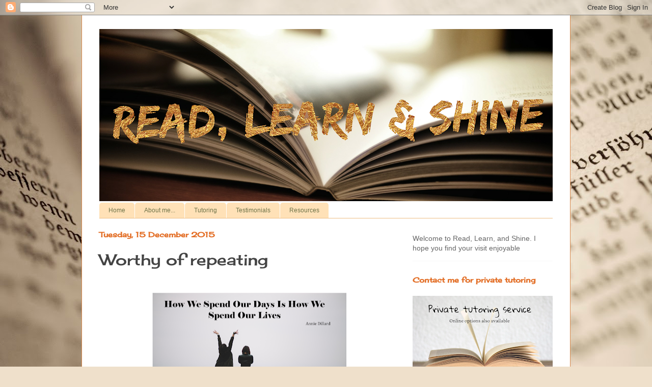

--- FILE ---
content_type: text/html; charset=UTF-8
request_url: https://www.readlearnandshine.co.nz/2015/12/worthy-of-repeating_15.html
body_size: 13873
content:
<!DOCTYPE html>
<html class='v2' dir='ltr' lang='en-GB'>
<head>
<link href='https://www.blogger.com/static/v1/widgets/335934321-css_bundle_v2.css' rel='stylesheet' type='text/css'/>
<meta content='width=1100' name='viewport'/>
<meta content='text/html; charset=UTF-8' http-equiv='Content-Type'/>
<meta content='blogger' name='generator'/>
<link href='https://www.readlearnandshine.co.nz/favicon.ico' rel='icon' type='image/x-icon'/>
<link href='http://www.readlearnandshine.co.nz/2015/12/worthy-of-repeating_15.html' rel='canonical'/>
<link rel="alternate" type="application/atom+xml" title="Read, Learn, and Shine - Atom" href="https://www.readlearnandshine.co.nz/feeds/posts/default" />
<link rel="alternate" type="application/rss+xml" title="Read, Learn, and Shine - RSS" href="https://www.readlearnandshine.co.nz/feeds/posts/default?alt=rss" />
<link rel="service.post" type="application/atom+xml" title="Read, Learn, and Shine - Atom" href="https://www.blogger.com/feeds/1533894974930817808/posts/default" />

<link rel="alternate" type="application/atom+xml" title="Read, Learn, and Shine - Atom" href="https://www.readlearnandshine.co.nz/feeds/2064463440744973700/comments/default" />
<!--Can't find substitution for tag [blog.ieCssRetrofitLinks]-->
<link href='https://blogger.googleusercontent.com/img/b/R29vZ2xl/AVvXsEho16fBOrVmlQjtAxfa2F-DA75C4FW6t6LnDiYpl76KZUJvOid_PIKrw80aU7pEYsbKUGMRWU_KvCX2Gkv72gCIK8_JqIsez5AgYMkiZTCEBBHhe-5anb7M20rimEKqV5JVl-HASb8U6ss/s400/how+we.png' rel='image_src'/>
<meta content='http://www.readlearnandshine.co.nz/2015/12/worthy-of-repeating_15.html' property='og:url'/>
<meta content='Worthy of repeating' property='og:title'/>
<meta content='  Hi everyone  This morning I woke up, jumped out of bed (sorry I am a morning person) and sat down with my breakfast and emails.  Marie For...' property='og:description'/>
<meta content='https://blogger.googleusercontent.com/img/b/R29vZ2xl/AVvXsEho16fBOrVmlQjtAxfa2F-DA75C4FW6t6LnDiYpl76KZUJvOid_PIKrw80aU7pEYsbKUGMRWU_KvCX2Gkv72gCIK8_JqIsez5AgYMkiZTCEBBHhe-5anb7M20rimEKqV5JVl-HASb8U6ss/w1200-h630-p-k-no-nu/how+we.png' property='og:image'/>
<title>Read, Learn, and Shine: Worthy of repeating</title>
<style type='text/css'>@font-face{font-family:'Cherry Cream Soda';font-style:normal;font-weight:400;font-display:swap;src:url(//fonts.gstatic.com/s/cherrycreamsoda/v21/UMBIrOxBrW6w2FFyi9paG0fdVdRciQd9A98ZD47H.woff2)format('woff2');unicode-range:U+0000-00FF,U+0131,U+0152-0153,U+02BB-02BC,U+02C6,U+02DA,U+02DC,U+0304,U+0308,U+0329,U+2000-206F,U+20AC,U+2122,U+2191,U+2193,U+2212,U+2215,U+FEFF,U+FFFD;}@font-face{font-family:'Fontdiner Swanky';font-style:normal;font-weight:400;font-display:swap;src:url(//fonts.gstatic.com/s/fontdinerswanky/v24/ijwOs4XgRNsiaI5-hcVb4hQgMvCD0uYVKwOs1to.woff2)format('woff2');unicode-range:U+0000-00FF,U+0131,U+0152-0153,U+02BB-02BC,U+02C6,U+02DA,U+02DC,U+0304,U+0308,U+0329,U+2000-206F,U+20AC,U+2122,U+2191,U+2193,U+2212,U+2215,U+FEFF,U+FFFD;}</style>
<style id='page-skin-1' type='text/css'><!--
/*
-----------------------------------------------
Blogger Template Style
Name:     Ethereal
Designer: Jason Morrow
URL:      jasonmorrow.etsy.com
----------------------------------------------- */
/* Content
----------------------------------------------- */
body {
font: normal normal 14px Arial, Tahoma, Helvetica, FreeSans, sans-serif;
color: #666666;
background: #efe0cb url(//themes.googleusercontent.com/image?id=1JnaUR617vN187sHsY6g8xNVF6pVifULShzBF9uPMSFikevM4uUZDbk_YpKb1eq7yvnoA) no-repeat fixed top center /* Credit: sndr (http://www.istockphoto.com/file_closeup.php?id=5888266&platform=blogger) */;
}
html body .content-outer {
min-width: 0;
max-width: 100%;
width: 100%;
}
a:link {
text-decoration: none;
color: #e36f27;
}
a:visited {
text-decoration: none;
color: #46579c;
}
a:hover {
text-decoration: underline;
color: #37a1cd;
}
.main-inner {
padding-top: 15px;
}
.body-fauxcolumn-outer {
background: transparent none repeat-x scroll top center;
}
.content-fauxcolumns .fauxcolumn-inner {
background: #ffffff none repeat-x scroll top left;
border-left: 1px solid #d8884c;
border-right: 1px solid #d8884c;
}
/* Flexible Background
----------------------------------------------- */
.content-fauxcolumn-outer .fauxborder-left {
width: 100%;
padding-left: 0;
margin-left: -0;
background-color: transparent;
background-image: none;
background-repeat: no-repeat;
background-position: left top;
}
.content-fauxcolumn-outer .fauxborder-right {
margin-right: -0;
width: 0;
background-color: transparent;
background-image: none;
background-repeat: no-repeat;
background-position: right top;
}
/* Columns
----------------------------------------------- */
.content-inner {
padding: 0;
}
/* Header
----------------------------------------------- */
.header-inner {
padding: 27px 0 3px;
}
.header-inner .section {
margin: 0 35px;
}
.Header h1 {
font: normal normal 70px Fontdiner Swanky;
color: #bd8c6b;
}
.Header h1 a {
color: #bd8c6b;
}
.Header .description {
font-size: 115%;
color: #333333;
}
.header-inner .Header .titlewrapper,
.header-inner .Header .descriptionwrapper {
padding-left: 0;
padding-right: 0;
margin-bottom: 0;
}
/* Tabs
----------------------------------------------- */
.tabs-outer {
position: relative;
background: transparent;
}
.tabs-cap-top, .tabs-cap-bottom {
position: absolute;
width: 100%;
}
.tabs-cap-bottom {
bottom: 0;
}
.tabs-inner {
padding: 0;
}
.tabs-inner .section {
margin: 0 35px;
}
*+html body .tabs-inner .widget li {
padding: 1px;
}
.PageList {
border-bottom: 1px solid #edbe83;
}
.tabs-inner .widget li.selected a,
.tabs-inner .widget li a:hover {
position: relative;
-moz-border-radius-topleft: 5px;
-moz-border-radius-topright: 5px;
-webkit-border-top-left-radius: 5px;
-webkit-border-top-right-radius: 5px;
-goog-ms-border-top-left-radius: 5px;
-goog-ms-border-top-right-radius: 5px;
border-top-left-radius: 5px;
border-top-right-radius: 5px;
background: #edbe83 none ;
color: #6e7349;
}
.tabs-inner .widget li a {
display: inline-block;
margin: 0;
margin-right: 1px;
padding: .65em 1.5em;
font: normal normal 12px Arial, Tahoma, Helvetica, FreeSans, sans-serif;
color: #6e7349;
background-color: #ffe1b7;
-moz-border-radius-topleft: 5px;
-moz-border-radius-topright: 5px;
-webkit-border-top-left-radius: 5px;
-webkit-border-top-right-radius: 5px;
-goog-ms-border-top-left-radius: 5px;
-goog-ms-border-top-right-radius: 5px;
border-top-left-radius: 5px;
border-top-right-radius: 5px;
}
/* Headings
----------------------------------------------- */
h2 {
font: normal bold 14px Cherry Cream Soda;
color: #e36f27;
}
/* Widgets
----------------------------------------------- */
.main-inner .column-left-inner {
padding: 0 0 0 20px;
}
.main-inner .column-left-inner .section {
margin-right: 0;
}
.main-inner .column-right-inner {
padding: 0 20px 0 0;
}
.main-inner .column-right-inner .section {
margin-left: 0;
}
.main-inner .section {
padding: 0;
}
.main-inner .widget {
padding: 0 0 15px;
margin: 20px 0;
border-bottom: 1px solid #f9f9f9;
}
.main-inner .widget h2 {
margin: 0;
padding: .6em 0 .5em;
}
.footer-inner .widget h2 {
padding: 0 0 .4em;
}
.main-inner .widget h2 + div, .footer-inner .widget h2 + div {
padding-top: 15px;
}
.main-inner .widget .widget-content {
margin: 0;
padding: 15px 0 0;
}
.main-inner .widget ul, .main-inner .widget #ArchiveList ul.flat {
margin: -15px -15px -15px;
padding: 0;
list-style: none;
}
.main-inner .sidebar .widget h2 {
border-bottom: 1px solid rgba(25, 25, 25, 0);
}
.main-inner .widget #ArchiveList {
margin: -15px 0 0;
}
.main-inner .widget ul li, .main-inner .widget #ArchiveList ul.flat li {
padding: .5em 15px;
text-indent: 0;
}
.main-inner .widget #ArchiveList ul li {
padding-top: .25em;
padding-bottom: .25em;
}
.main-inner .widget ul li:first-child, .main-inner .widget #ArchiveList ul.flat li:first-child {
border-top: none;
}
.main-inner .widget ul li:last-child, .main-inner .widget #ArchiveList ul.flat li:last-child {
border-bottom: none;
}
.main-inner .widget .post-body ul {
padding: 0 2.5em;
margin: .5em 0;
list-style: disc;
}
.main-inner .widget .post-body ul li {
padding: 0.25em 0;
margin-bottom: .25em;
color: #666666;
border: none;
}
.footer-inner .widget ul {
padding: 0;
list-style: none;
}
.widget .zippy {
color: #d8884c;
}
/* Posts
----------------------------------------------- */
.main.section {
margin: 0 20px;
}
body .main-inner .Blog {
padding: 0;
background-color: transparent;
border: none;
}
.main-inner .widget h2.date-header {
border-bottom: 1px solid rgba(25, 25, 25, 0);
}
.date-outer {
position: relative;
margin: 15px 0 20px;
}
.date-outer:first-child {
margin-top: 0;
}
.date-posts {
clear: both;
}
.post-outer, .inline-ad {
border-bottom: 1px solid #f9f9f9;
padding: 30px 0;
}
.post-outer {
padding-bottom: 10px;
}
.post-outer:first-child {
padding-top: 0;
border-top: none;
}
.post-outer:last-child, .inline-ad:last-child {
border-bottom: none;
}
.post-body img {
padding: 8px;
}
h3.post-title, h4 {
font: normal normal 30px Cherry Cream Soda;
color: #444444;
}
h3.post-title a {
font: normal normal 30px Cherry Cream Soda;
color: #444444;
text-decoration: none;
}
h3.post-title a:hover {
color: #37a1cd;
text-decoration: underline;
}
.post-header {
margin: 0 0 1.5em;
}
.post-body {
line-height: 1.4;
}
.post-footer {
margin: 1.5em 0 0;
}
#blog-pager {
padding: 15px;
}
.blog-feeds, .post-feeds {
margin: 1em 0;
text-align: center;
}
.post-outer .comments {
margin-top: 2em;
}
/* Comments
----------------------------------------------- */
.comments .comments-content .icon.blog-author {
background-repeat: no-repeat;
background-image: url([data-uri]);
}
.comments .comments-content .loadmore a {
background: #ffffff none repeat-x scroll top left;
}
.comments .comments-content .loadmore a {
border-top: 1px solid rgba(25, 25, 25, 0);
border-bottom: 1px solid rgba(25, 25, 25, 0);
}
.comments .comment-thread.inline-thread {
background: #ffffff none repeat-x scroll top left;
}
.comments .continue {
border-top: 2px solid rgba(25, 25, 25, 0);
}
/* Footer
----------------------------------------------- */
.footer-inner {
padding: 30px 0;
overflow: hidden;
}
/* Mobile
----------------------------------------------- */
body.mobile  {
background-size: auto
}
.mobile .body-fauxcolumn-outer {
background: ;
}
.mobile .content-fauxcolumns .fauxcolumn-inner {
opacity: 0.75;
}
.mobile .content-fauxcolumn-outer .fauxborder-right {
margin-right: 0;
}
.mobile-link-button {
background-color: #edbe83;
}
.mobile-link-button a:link, .mobile-link-button a:visited {
color: #6e7349;
}
.mobile-index-contents {
color: #444444;
}
.mobile .body-fauxcolumn-outer {
background-size: 100% auto;
}
.mobile .mobile-date-outer {
border-bottom: transparent;
}
.mobile .PageList {
border-bottom: none;
}
.mobile .tabs-inner .section {
margin: 0;
}
.mobile .tabs-inner .PageList .widget-content {
background: #edbe83 none;
color: #6e7349;
}
.mobile .tabs-inner .PageList .widget-content .pagelist-arrow {
border-left: 1px solid #6e7349;
}
.mobile .footer-inner {
overflow: visible;
}
body.mobile .AdSense {
margin: 0 -10px;
}

--></style>
<style id='template-skin-1' type='text/css'><!--
body {
min-width: 960px;
}
.content-outer, .content-fauxcolumn-outer, .region-inner {
min-width: 960px;
max-width: 960px;
_width: 960px;
}
.main-inner .columns {
padding-left: 0;
padding-right: 310px;
}
.main-inner .fauxcolumn-center-outer {
left: 0;
right: 310px;
/* IE6 does not respect left and right together */
_width: expression(this.parentNode.offsetWidth -
parseInt("0") -
parseInt("310px") + 'px');
}
.main-inner .fauxcolumn-left-outer {
width: 0;
}
.main-inner .fauxcolumn-right-outer {
width: 310px;
}
.main-inner .column-left-outer {
width: 0;
right: 100%;
margin-left: -0;
}
.main-inner .column-right-outer {
width: 310px;
margin-right: -310px;
}
#layout {
min-width: 0;
}
#layout .content-outer {
min-width: 0;
width: 800px;
}
#layout .region-inner {
min-width: 0;
width: auto;
}
body#layout div.add_widget {
padding: 8px;
}
body#layout div.add_widget a {
margin-left: 32px;
}
--></style>
<style>
    body {background-image:url(\/\/themes.googleusercontent.com\/image?id=1JnaUR617vN187sHsY6g8xNVF6pVifULShzBF9uPMSFikevM4uUZDbk_YpKb1eq7yvnoA);}
    
@media (max-width: 200px) { body {background-image:url(\/\/themes.googleusercontent.com\/image?id=1JnaUR617vN187sHsY6g8xNVF6pVifULShzBF9uPMSFikevM4uUZDbk_YpKb1eq7yvnoA&options=w200);}}
@media (max-width: 400px) and (min-width: 201px) { body {background-image:url(\/\/themes.googleusercontent.com\/image?id=1JnaUR617vN187sHsY6g8xNVF6pVifULShzBF9uPMSFikevM4uUZDbk_YpKb1eq7yvnoA&options=w400);}}
@media (max-width: 800px) and (min-width: 401px) { body {background-image:url(\/\/themes.googleusercontent.com\/image?id=1JnaUR617vN187sHsY6g8xNVF6pVifULShzBF9uPMSFikevM4uUZDbk_YpKb1eq7yvnoA&options=w800);}}
@media (max-width: 1200px) and (min-width: 801px) { body {background-image:url(\/\/themes.googleusercontent.com\/image?id=1JnaUR617vN187sHsY6g8xNVF6pVifULShzBF9uPMSFikevM4uUZDbk_YpKb1eq7yvnoA&options=w1200);}}
/* Last tag covers anything over one higher than the previous max-size cap. */
@media (min-width: 1201px) { body {background-image:url(\/\/themes.googleusercontent.com\/image?id=1JnaUR617vN187sHsY6g8xNVF6pVifULShzBF9uPMSFikevM4uUZDbk_YpKb1eq7yvnoA&options=w1600);}}
  </style>
<link href='https://www.blogger.com/dyn-css/authorization.css?targetBlogID=1533894974930817808&amp;zx=e0c8a6ef-cb2c-49cc-a8e4-2ce8e1852ddd' media='none' onload='if(media!=&#39;all&#39;)media=&#39;all&#39;' rel='stylesheet'/><noscript><link href='https://www.blogger.com/dyn-css/authorization.css?targetBlogID=1533894974930817808&amp;zx=e0c8a6ef-cb2c-49cc-a8e4-2ce8e1852ddd' rel='stylesheet'/></noscript>
<meta name='google-adsense-platform-account' content='ca-host-pub-1556223355139109'/>
<meta name='google-adsense-platform-domain' content='blogspot.com'/>

<!-- data-ad-client=ca-pub-4155729719380185 -->

<link rel="stylesheet" href="https://fonts.googleapis.com/css2?display=swap&family=Dancing+Script"></head>
<body class='loading variant-leaves1'>
<div class='navbar section' id='navbar' name='Navbar'><div class='widget Navbar' data-version='1' id='Navbar1'><script type="text/javascript">
    function setAttributeOnload(object, attribute, val) {
      if(window.addEventListener) {
        window.addEventListener('load',
          function(){ object[attribute] = val; }, false);
      } else {
        window.attachEvent('onload', function(){ object[attribute] = val; });
      }
    }
  </script>
<div id="navbar-iframe-container"></div>
<script type="text/javascript" src="https://apis.google.com/js/platform.js"></script>
<script type="text/javascript">
      gapi.load("gapi.iframes:gapi.iframes.style.bubble", function() {
        if (gapi.iframes && gapi.iframes.getContext) {
          gapi.iframes.getContext().openChild({
              url: 'https://www.blogger.com/navbar/1533894974930817808?po\x3d2064463440744973700\x26origin\x3dhttps://www.readlearnandshine.co.nz',
              where: document.getElementById("navbar-iframe-container"),
              id: "navbar-iframe"
          });
        }
      });
    </script><script type="text/javascript">
(function() {
var script = document.createElement('script');
script.type = 'text/javascript';
script.src = '//pagead2.googlesyndication.com/pagead/js/google_top_exp.js';
var head = document.getElementsByTagName('head')[0];
if (head) {
head.appendChild(script);
}})();
</script>
</div></div>
<div class='body-fauxcolumns'>
<div class='fauxcolumn-outer body-fauxcolumn-outer'>
<div class='cap-top'>
<div class='cap-left'></div>
<div class='cap-right'></div>
</div>
<div class='fauxborder-left'>
<div class='fauxborder-right'></div>
<div class='fauxcolumn-inner'>
</div>
</div>
<div class='cap-bottom'>
<div class='cap-left'></div>
<div class='cap-right'></div>
</div>
</div>
</div>
<div class='content'>
<div class='content-fauxcolumns'>
<div class='fauxcolumn-outer content-fauxcolumn-outer'>
<div class='cap-top'>
<div class='cap-left'></div>
<div class='cap-right'></div>
</div>
<div class='fauxborder-left'>
<div class='fauxborder-right'></div>
<div class='fauxcolumn-inner'>
</div>
</div>
<div class='cap-bottom'>
<div class='cap-left'></div>
<div class='cap-right'></div>
</div>
</div>
</div>
<div class='content-outer'>
<div class='content-cap-top cap-top'>
<div class='cap-left'></div>
<div class='cap-right'></div>
</div>
<div class='fauxborder-left content-fauxborder-left'>
<div class='fauxborder-right content-fauxborder-right'></div>
<div class='content-inner'>
<header>
<div class='header-outer'>
<div class='header-cap-top cap-top'>
<div class='cap-left'></div>
<div class='cap-right'></div>
</div>
<div class='fauxborder-left header-fauxborder-left'>
<div class='fauxborder-right header-fauxborder-right'></div>
<div class='region-inner header-inner'>
<div class='header section' id='header' name='Header'><div class='widget Header' data-version='1' id='Header1'>
<div id='header-inner'>
<a href='https://www.readlearnandshine.co.nz/' style='display: block'>
<img alt='Read, Learn, and Shine' height='338px; ' id='Header1_headerimg' src='https://blogger.googleusercontent.com/img/b/R29vZ2xl/AVvXsEh1PzA4Aj-dSMSf8giPttfalQRVFtPhYTHvSgF745UaHTo2oSV5IPCKfuc01IKIt3n76aQ_wL-lSwtMmJMVNTtNS38F9w09FOzTdJvpmIY2H9cTMUM_FG5Wb_hP__6mfko2y8fOSDjJP5U/s890/wordswag_1487490065042.png' style='display: block' width='890px; '/>
</a>
</div>
</div></div>
</div>
</div>
<div class='header-cap-bottom cap-bottom'>
<div class='cap-left'></div>
<div class='cap-right'></div>
</div>
</div>
</header>
<div class='tabs-outer'>
<div class='tabs-cap-top cap-top'>
<div class='cap-left'></div>
<div class='cap-right'></div>
</div>
<div class='fauxborder-left tabs-fauxborder-left'>
<div class='fauxborder-right tabs-fauxborder-right'></div>
<div class='region-inner tabs-inner'>
<div class='tabs section' id='crosscol' name='Cross-column'><div class='widget PageList' data-version='1' id='PageList1'>
<h2>Pages</h2>
<div class='widget-content'>
<ul>
<li>
<a href='https://www.readlearnandshine.co.nz/'>Home</a>
</li>
<li>
<a href='https://www.readlearnandshine.co.nz/p/about-me.html'>About me...</a>
</li>
<li>
<a href='https://www.readlearnandshine.co.nz/p/tutoring.html'>Tutoring</a>
</li>
<li>
<a href='https://www.readlearnandshine.co.nz/p/testimonials.html'>Testimonials</a>
</li>
<li>
<a href='https://www.readlearnandshine.co.nz/p/resources.html'>Resources</a>
</li>
</ul>
<div class='clear'></div>
</div>
</div></div>
<div class='tabs no-items section' id='crosscol-overflow' name='Cross-Column 2'></div>
</div>
</div>
<div class='tabs-cap-bottom cap-bottom'>
<div class='cap-left'></div>
<div class='cap-right'></div>
</div>
</div>
<div class='main-outer'>
<div class='main-cap-top cap-top'>
<div class='cap-left'></div>
<div class='cap-right'></div>
</div>
<div class='fauxborder-left main-fauxborder-left'>
<div class='fauxborder-right main-fauxborder-right'></div>
<div class='region-inner main-inner'>
<div class='columns fauxcolumns'>
<div class='fauxcolumn-outer fauxcolumn-center-outer'>
<div class='cap-top'>
<div class='cap-left'></div>
<div class='cap-right'></div>
</div>
<div class='fauxborder-left'>
<div class='fauxborder-right'></div>
<div class='fauxcolumn-inner'>
</div>
</div>
<div class='cap-bottom'>
<div class='cap-left'></div>
<div class='cap-right'></div>
</div>
</div>
<div class='fauxcolumn-outer fauxcolumn-left-outer'>
<div class='cap-top'>
<div class='cap-left'></div>
<div class='cap-right'></div>
</div>
<div class='fauxborder-left'>
<div class='fauxborder-right'></div>
<div class='fauxcolumn-inner'>
</div>
</div>
<div class='cap-bottom'>
<div class='cap-left'></div>
<div class='cap-right'></div>
</div>
</div>
<div class='fauxcolumn-outer fauxcolumn-right-outer'>
<div class='cap-top'>
<div class='cap-left'></div>
<div class='cap-right'></div>
</div>
<div class='fauxborder-left'>
<div class='fauxborder-right'></div>
<div class='fauxcolumn-inner'>
</div>
</div>
<div class='cap-bottom'>
<div class='cap-left'></div>
<div class='cap-right'></div>
</div>
</div>
<!-- corrects IE6 width calculation -->
<div class='columns-inner'>
<div class='column-center-outer'>
<div class='column-center-inner'>
<div class='main section' id='main' name='Main'><div class='widget Blog' data-version='1' id='Blog1'>
<div class='blog-posts hfeed'>

          <div class="date-outer">
        
<h2 class='date-header'><span>Tuesday, 15 December 2015</span></h2>

          <div class="date-posts">
        
<div class='post-outer'>
<div class='post hentry uncustomized-post-template' itemprop='blogPost' itemscope='itemscope' itemtype='http://schema.org/BlogPosting'>
<meta content='https://blogger.googleusercontent.com/img/b/R29vZ2xl/AVvXsEho16fBOrVmlQjtAxfa2F-DA75C4FW6t6LnDiYpl76KZUJvOid_PIKrw80aU7pEYsbKUGMRWU_KvCX2Gkv72gCIK8_JqIsez5AgYMkiZTCEBBHhe-5anb7M20rimEKqV5JVl-HASb8U6ss/s400/how+we.png' itemprop='image_url'/>
<meta content='1533894974930817808' itemprop='blogId'/>
<meta content='2064463440744973700' itemprop='postId'/>
<a name='2064463440744973700'></a>
<h3 class='post-title entry-title' itemprop='name'>
Worthy of repeating
</h3>
<div class='post-header'>
<div class='post-header-line-1'></div>
</div>
<div class='post-body entry-content' id='post-body-2064463440744973700' itemprop='description articleBody'>
<div class="separator" style="clear: both; text-align: center;">
<a href="https://blogger.googleusercontent.com/img/b/R29vZ2xl/AVvXsEho16fBOrVmlQjtAxfa2F-DA75C4FW6t6LnDiYpl76KZUJvOid_PIKrw80aU7pEYsbKUGMRWU_KvCX2Gkv72gCIK8_JqIsez5AgYMkiZTCEBBHhe-5anb7M20rimEKqV5JVl-HASb8U6ss/s1600/how+we.png" imageanchor="1" style="margin-left: 1em; margin-right: 1em;"><img border="0" height="281" src="https://blogger.googleusercontent.com/img/b/R29vZ2xl/AVvXsEho16fBOrVmlQjtAxfa2F-DA75C4FW6t6LnDiYpl76KZUJvOid_PIKrw80aU7pEYsbKUGMRWU_KvCX2Gkv72gCIK8_JqIsez5AgYMkiZTCEBBHhe-5anb7M20rimEKqV5JVl-HASb8U6ss/s400/how+we.png" width="400" /></a></div>
Hi everyone<br />
<br />This morning I woke up, jumped out of bed (sorry I am a morning person) and sat down with my breakfast and emails.&nbsp; Marie Forleo regularly inspires me or gets me thinking and this morning was no different.&nbsp; I have placed her posting below for you watch.&nbsp; I think she makes some good points about how we spend our days working when we want to spend time doing the things that are really important to us.&nbsp; It is all about choice.&nbsp; Sometimes I think I have no choice as the demands around me expand.&nbsp; In reality, I do.&nbsp; I just have to breathe.&nbsp; I am sure I forget to do this sometimes!&nbsp; Come on guys, who out there goes about their day and hardly takes the time to breathe, I can't be the only one!&nbsp; <br />
<br />As we enter into the holiday season, first off take the time to breathe.&nbsp; At least, take enough time to realise you are breathing.&nbsp; It is so important to relax and realise you are alive, you are a person, and you are worthy.&nbsp; Then look around you.&nbsp; See the family and friends.&nbsp; If you have little or no family then what friends have become your family.&nbsp; If you feel alone... it's a lie!&nbsp; Just shut your eyes and see what stands in front you, it may surprise you to remember the people you haven't phoned this year.<br />
<br />
All the best<br />
Keep reading and smiling<br />
<br />
<br />
<div class="separator" style="clear: both; text-align: center;">
<iframe width="320" height="266" class="YOUTUBE-iframe-video" data-thumbnail-src="https://i.ytimg.com/vi/rsW4-JmLtfw/0.jpg" src="https://www.youtube.com/embed/rsW4-JmLtfw?feature=player_embedded" frameborder="0" allowfullscreen></iframe></div>
<br />
<br />
<br />
Special thanks goes out to Marie Foleo for staying true to herself as she inspires people to be all they can be.&nbsp; Your video clips are always fun and informational, keep going girl!<br />
<br />
Marie Forleo's youtube channel link:<br />
<a href="https://www.youtube.com/watch?v=rsW4-JmLtfw">https://www.youtube.com/watch?v=rsW4-JmLtfw</a><br />
<br />
You can also find her at:<br />
<a href="http://www.marieforleo.com/">http://www.marieforleo.com/</a><br />
<br />
<br />
<div style='clear: both;'></div>
</div>
<div class='post-footer'>
<div class='post-footer-line post-footer-line-1'>
<span class='post-author vcard'>
Posted by
<span class='fn' itemprop='author' itemscope='itemscope' itemtype='http://schema.org/Person'>
<meta content='https://www.blogger.com/profile/12739725929313778659' itemprop='url'/>
<a class='g-profile' href='https://www.blogger.com/profile/12739725929313778659' rel='author' title='author profile'>
<span itemprop='name'>Richelle</span>
</a>
</span>
</span>
<span class='post-timestamp'>
at
<meta content='http://www.readlearnandshine.co.nz/2015/12/worthy-of-repeating_15.html' itemprop='url'/>
<a class='timestamp-link' href='https://www.readlearnandshine.co.nz/2015/12/worthy-of-repeating_15.html' rel='bookmark' title='permanent link'><abbr class='published' itemprop='datePublished' title='2015-12-15T13:30:00-08:00'>13:30</abbr></a>
</span>
<span class='post-comment-link'>
</span>
<span class='post-icons'>
<span class='item-control blog-admin pid-1937235565'>
<a href='https://www.blogger.com/post-edit.g?blogID=1533894974930817808&postID=2064463440744973700&from=pencil' title='Edit Post'>
<img alt='' class='icon-action' height='18' src='https://resources.blogblog.com/img/icon18_edit_allbkg.gif' width='18'/>
</a>
</span>
</span>
<div class='post-share-buttons goog-inline-block'>
<a class='goog-inline-block share-button sb-email' href='https://www.blogger.com/share-post.g?blogID=1533894974930817808&postID=2064463440744973700&target=email' target='_blank' title='Email This'><span class='share-button-link-text'>Email This</span></a><a class='goog-inline-block share-button sb-blog' href='https://www.blogger.com/share-post.g?blogID=1533894974930817808&postID=2064463440744973700&target=blog' onclick='window.open(this.href, "_blank", "height=270,width=475"); return false;' target='_blank' title='BlogThis!'><span class='share-button-link-text'>BlogThis!</span></a><a class='goog-inline-block share-button sb-twitter' href='https://www.blogger.com/share-post.g?blogID=1533894974930817808&postID=2064463440744973700&target=twitter' target='_blank' title='Share to X'><span class='share-button-link-text'>Share to X</span></a><a class='goog-inline-block share-button sb-facebook' href='https://www.blogger.com/share-post.g?blogID=1533894974930817808&postID=2064463440744973700&target=facebook' onclick='window.open(this.href, "_blank", "height=430,width=640"); return false;' target='_blank' title='Share to Facebook'><span class='share-button-link-text'>Share to Facebook</span></a><a class='goog-inline-block share-button sb-pinterest' href='https://www.blogger.com/share-post.g?blogID=1533894974930817808&postID=2064463440744973700&target=pinterest' target='_blank' title='Share to Pinterest'><span class='share-button-link-text'>Share to Pinterest</span></a>
</div>
</div>
<div class='post-footer-line post-footer-line-2'>
<span class='post-labels'>
Labels:
<a href='https://www.readlearnandshine.co.nz/search/label/Quotes' rel='tag'>Quotes</a>
</span>
</div>
<div class='post-footer-line post-footer-line-3'>
<span class='post-location'>
</span>
</div>
</div>
</div>
<div class='comments' id='comments'>
<a name='comments'></a>
<h4>No comments:</h4>
<div id='Blog1_comments-block-wrapper'>
<dl class='avatar-comment-indent' id='comments-block'>
</dl>
</div>
<p class='comment-footer'>
<div class='comment-form'>
<a name='comment-form'></a>
<h4 id='comment-post-message'>Post a Comment</h4>
<p>
</p>
<a href='https://www.blogger.com/comment/frame/1533894974930817808?po=2064463440744973700&hl=en-GB&saa=85391&origin=https://www.readlearnandshine.co.nz' id='comment-editor-src'></a>
<iframe allowtransparency='true' class='blogger-iframe-colorize blogger-comment-from-post' frameborder='0' height='410px' id='comment-editor' name='comment-editor' src='' width='100%'></iframe>
<script src='https://www.blogger.com/static/v1/jsbin/2830521187-comment_from_post_iframe.js' type='text/javascript'></script>
<script type='text/javascript'>
      BLOG_CMT_createIframe('https://www.blogger.com/rpc_relay.html');
    </script>
</div>
</p>
</div>
</div>
<div class='inline-ad'>
</div>

        </div></div>
      
</div>
<div class='blog-pager' id='blog-pager'>
<span id='blog-pager-newer-link'>
<a class='blog-pager-newer-link' href='https://www.readlearnandshine.co.nz/2015/12/taking-tiffany_18.html' id='Blog1_blog-pager-newer-link' title='Newer Post'>Newer Post</a>
</span>
<span id='blog-pager-older-link'>
<a class='blog-pager-older-link' href='https://www.readlearnandshine.co.nz/2015/12/the-old-lady-who-loved-to-read.html' id='Blog1_blog-pager-older-link' title='Older Post'>Older Post</a>
</span>
<a class='home-link' href='https://www.readlearnandshine.co.nz/'>Home</a>
</div>
<div class='clear'></div>
<div class='post-feeds'>
<div class='feed-links'>
Subscribe to:
<a class='feed-link' href='https://www.readlearnandshine.co.nz/feeds/2064463440744973700/comments/default' target='_blank' type='application/atom+xml'>Post Comments (Atom)</a>
</div>
</div>
</div></div>
</div>
</div>
<div class='column-left-outer'>
<div class='column-left-inner'>
<aside>
</aside>
</div>
</div>
<div class='column-right-outer'>
<div class='column-right-inner'>
<aside>
<div class='sidebar section' id='sidebar-right-1'><div class='widget Text' data-version='1' id='Text1'>
<div class='widget-content'>
Welcome to Read, Learn, and Shine. I hope you find your visit enjoyable
</div>
<div class='clear'></div>
</div><div class='widget Image' data-version='1' id='Image3'>
<h2>Contact me for private tutoring</h2>
<div class='widget-content'>
<a href='https://www.facebook.com/readlearnandshine'>
<img alt='Contact me for private tutoring' height='162' id='Image3_img' src='https://blogger.googleusercontent.com/img/b/R29vZ2xl/AVvXsEj-JLbqjtP68mXAuY7pvXDU7ohmuGeijNsX7Gi5An7deGF3tXDh4QuWesC6UpbOPL8qtl1_Xay_5qWbFVu5QK6ieoOZW9ANpeKMFE3k4Cv6Koyv-c0nRRAWYk_ySrbd3VbdMatTnjMs9_4/s275/20211016_173418_0000.png' width='275'/>
</a>
<br/>
<span class='caption'>Click Image for more information - (NZ only)</span>
</div>
<div class='clear'></div>
</div><div class='widget Subscribe' data-version='1' id='Subscribe1'>
<div style='white-space:nowrap'>
<h2 class='title'>Subscribe</h2>
<div class='widget-content'>
<div class='subscribe-wrapper subscribe-type-POST'>
<div class='subscribe expanded subscribe-type-POST' id='SW_READER_LIST_Subscribe1POST' style='display:none;'>
<div class='top'>
<span class='inner' onclick='return(_SW_toggleReaderList(event, "Subscribe1POST"));'>
<img class='subscribe-dropdown-arrow' src='https://resources.blogblog.com/img/widgets/arrow_dropdown.gif'/>
<img align='absmiddle' alt='' border='0' class='feed-icon' src='https://resources.blogblog.com/img/icon_feed12.png'/>
Posts
</span>
<div class='feed-reader-links'>
<a class='feed-reader-link' href='https://www.netvibes.com/subscribe.php?url=https%3A%2F%2Fwww.readlearnandshine.co.nz%2Ffeeds%2Fposts%2Fdefault' target='_blank'>
<img src='https://resources.blogblog.com/img/widgets/subscribe-netvibes.png'/>
</a>
<a class='feed-reader-link' href='https://add.my.yahoo.com/content?url=https%3A%2F%2Fwww.readlearnandshine.co.nz%2Ffeeds%2Fposts%2Fdefault' target='_blank'>
<img src='https://resources.blogblog.com/img/widgets/subscribe-yahoo.png'/>
</a>
<a class='feed-reader-link' href='https://www.readlearnandshine.co.nz/feeds/posts/default' target='_blank'>
<img align='absmiddle' class='feed-icon' src='https://resources.blogblog.com/img/icon_feed12.png'/>
                  Atom
                </a>
</div>
</div>
<div class='bottom'></div>
</div>
<div class='subscribe' id='SW_READER_LIST_CLOSED_Subscribe1POST' onclick='return(_SW_toggleReaderList(event, "Subscribe1POST"));'>
<div class='top'>
<span class='inner'>
<img class='subscribe-dropdown-arrow' src='https://resources.blogblog.com/img/widgets/arrow_dropdown.gif'/>
<span onclick='return(_SW_toggleReaderList(event, "Subscribe1POST"));'>
<img align='absmiddle' alt='' border='0' class='feed-icon' src='https://resources.blogblog.com/img/icon_feed12.png'/>
Posts
</span>
</span>
</div>
<div class='bottom'></div>
</div>
</div>
<div class='subscribe-wrapper subscribe-type-PER_POST'>
<div class='subscribe expanded subscribe-type-PER_POST' id='SW_READER_LIST_Subscribe1PER_POST' style='display:none;'>
<div class='top'>
<span class='inner' onclick='return(_SW_toggleReaderList(event, "Subscribe1PER_POST"));'>
<img class='subscribe-dropdown-arrow' src='https://resources.blogblog.com/img/widgets/arrow_dropdown.gif'/>
<img align='absmiddle' alt='' border='0' class='feed-icon' src='https://resources.blogblog.com/img/icon_feed12.png'/>
Comments
</span>
<div class='feed-reader-links'>
<a class='feed-reader-link' href='https://www.netvibes.com/subscribe.php?url=https%3A%2F%2Fwww.readlearnandshine.co.nz%2Ffeeds%2F2064463440744973700%2Fcomments%2Fdefault' target='_blank'>
<img src='https://resources.blogblog.com/img/widgets/subscribe-netvibes.png'/>
</a>
<a class='feed-reader-link' href='https://add.my.yahoo.com/content?url=https%3A%2F%2Fwww.readlearnandshine.co.nz%2Ffeeds%2F2064463440744973700%2Fcomments%2Fdefault' target='_blank'>
<img src='https://resources.blogblog.com/img/widgets/subscribe-yahoo.png'/>
</a>
<a class='feed-reader-link' href='https://www.readlearnandshine.co.nz/feeds/2064463440744973700/comments/default' target='_blank'>
<img align='absmiddle' class='feed-icon' src='https://resources.blogblog.com/img/icon_feed12.png'/>
                  Atom
                </a>
</div>
</div>
<div class='bottom'></div>
</div>
<div class='subscribe' id='SW_READER_LIST_CLOSED_Subscribe1PER_POST' onclick='return(_SW_toggleReaderList(event, "Subscribe1PER_POST"));'>
<div class='top'>
<span class='inner'>
<img class='subscribe-dropdown-arrow' src='https://resources.blogblog.com/img/widgets/arrow_dropdown.gif'/>
<span onclick='return(_SW_toggleReaderList(event, "Subscribe1PER_POST"));'>
<img align='absmiddle' alt='' border='0' class='feed-icon' src='https://resources.blogblog.com/img/icon_feed12.png'/>
Comments
</span>
</span>
</div>
<div class='bottom'></div>
</div>
</div>
<div style='clear:both'></div>
</div>
</div>
<div class='clear'></div>
</div><div class='widget BlogSearch' data-version='1' id='BlogSearch2'>
<h2 class='title'>Search This Blog</h2>
<div class='widget-content'>
<div id='BlogSearch2_form'>
<form action='https://www.readlearnandshine.co.nz/search' class='gsc-search-box' target='_top'>
<table cellpadding='0' cellspacing='0' class='gsc-search-box'>
<tbody>
<tr>
<td class='gsc-input'>
<input autocomplete='off' class='gsc-input' name='q' size='10' title='search' type='text' value=''/>
</td>
<td class='gsc-search-button'>
<input class='gsc-search-button' title='search' type='submit' value='Search'/>
</td>
</tr>
</tbody>
</table>
</form>
</div>
</div>
<div class='clear'></div>
</div></div>
<table border='0' cellpadding='0' cellspacing='0' class='section-columns columns-2'>
<tbody>
<tr>
<td class='first columns-cell'>
<div class='sidebar section' id='sidebar-right-2-1'><div class='widget Label' data-version='1' id='Label2'>
<h2>Labels</h2>
<div class='widget-content list-label-widget-content'>
<ul>
<li>
<a dir='ltr' href='https://www.readlearnandshine.co.nz/search/label/adult'>adult</a>
</li>
<li>
<a dir='ltr' href='https://www.readlearnandshine.co.nz/search/label/Audio'>Audio</a>
</li>
<li>
<a dir='ltr' href='https://www.readlearnandshine.co.nz/search/label/Booktubers'>Booktubers</a>
</li>
<li>
<a dir='ltr' href='https://www.readlearnandshine.co.nz/search/label/Childrens'>Childrens</a>
</li>
<li>
<a dir='ltr' href='https://www.readlearnandshine.co.nz/search/label/classics'>classics</a>
</li>
<li>
<a dir='ltr' href='https://www.readlearnandshine.co.nz/search/label/Juvenile'>Juvenile</a>
</li>
<li>
<a dir='ltr' href='https://www.readlearnandshine.co.nz/search/label/Movies'>Movies</a>
</li>
<li>
<a dir='ltr' href='https://www.readlearnandshine.co.nz/search/label/Poetry'>Poetry</a>
</li>
<li>
<a dir='ltr' href='https://www.readlearnandshine.co.nz/search/label/Quotes'>Quotes</a>
</li>
<li>
<a dir='ltr' href='https://www.readlearnandshine.co.nz/search/label/Y.A'>Y.A</a>
</li>
</ul>
<div class='clear'></div>
</div>
</div></div>
</td>
<td class='columns-cell'>
<div class='sidebar section' id='sidebar-right-2-2'><div class='widget Image' data-version='1' id='Image1'>
<div class='widget-content'>
<img alt='' height='130' id='Image1_img' src='https://blogger.googleusercontent.com/img/b/R29vZ2xl/AVvXsEjI8-q3xcGKkK2hMcpxU6SZyURsCw5IUSLZi6klWgmfbTVD53v-DkwQvV-j3ZbXQDDNblJcfM5j49NhsWJgT2RF4719OYZgSjdNoIpy-gIEJa5QSjTy6c1rzUhNbuJQS8lVGkFDcUKp7us/s1600/bookworm.png' width='130'/>
<br/>
</div>
<div class='clear'></div>
</div><div class='widget BlogArchive' data-version='1' id='BlogArchive1'>
<h2>Blog Archive</h2>
<div class='widget-content'>
<div id='ArchiveList'>
<div id='BlogArchive1_ArchiveList'>
<select id='BlogArchive1_ArchiveMenu'>
<option value=''>Blog Archive</option>
<option value='https://www.readlearnandshine.co.nz/2025/10/'>October (1)</option>
<option value='https://www.readlearnandshine.co.nz/2025/09/'>September (2)</option>
<option value='https://www.readlearnandshine.co.nz/2025/08/'>August (3)</option>
<option value='https://www.readlearnandshine.co.nz/2025/07/'>July (4)</option>
<option value='https://www.readlearnandshine.co.nz/2025/06/'>June (5)</option>
<option value='https://www.readlearnandshine.co.nz/2025/05/'>May (3)</option>
<option value='https://www.readlearnandshine.co.nz/2025/03/'>March (1)</option>
<option value='https://www.readlearnandshine.co.nz/2025/01/'>January (2)</option>
<option value='https://www.readlearnandshine.co.nz/2024/12/'>December (2)</option>
<option value='https://www.readlearnandshine.co.nz/2024/05/'>May (3)</option>
<option value='https://www.readlearnandshine.co.nz/2024/04/'>April (4)</option>
<option value='https://www.readlearnandshine.co.nz/2024/03/'>March (4)</option>
<option value='https://www.readlearnandshine.co.nz/2024/02/'>February (6)</option>
<option value='https://www.readlearnandshine.co.nz/2024/01/'>January (1)</option>
<option value='https://www.readlearnandshine.co.nz/2023/12/'>December (3)</option>
<option value='https://www.readlearnandshine.co.nz/2023/11/'>November (2)</option>
<option value='https://www.readlearnandshine.co.nz/2023/07/'>July (1)</option>
<option value='https://www.readlearnandshine.co.nz/2023/06/'>June (2)</option>
<option value='https://www.readlearnandshine.co.nz/2023/05/'>May (3)</option>
<option value='https://www.readlearnandshine.co.nz/2023/04/'>April (3)</option>
<option value='https://www.readlearnandshine.co.nz/2023/03/'>March (4)</option>
<option value='https://www.readlearnandshine.co.nz/2023/02/'>February (3)</option>
<option value='https://www.readlearnandshine.co.nz/2023/01/'>January (1)</option>
<option value='https://www.readlearnandshine.co.nz/2022/12/'>December (2)</option>
<option value='https://www.readlearnandshine.co.nz/2022/11/'>November (2)</option>
<option value='https://www.readlearnandshine.co.nz/2022/08/'>August (2)</option>
<option value='https://www.readlearnandshine.co.nz/2022/07/'>July (2)</option>
<option value='https://www.readlearnandshine.co.nz/2022/06/'>June (2)</option>
<option value='https://www.readlearnandshine.co.nz/2022/05/'>May (3)</option>
<option value='https://www.readlearnandshine.co.nz/2022/04/'>April (3)</option>
<option value='https://www.readlearnandshine.co.nz/2022/03/'>March (5)</option>
<option value='https://www.readlearnandshine.co.nz/2022/02/'>February (2)</option>
<option value='https://www.readlearnandshine.co.nz/2022/01/'>January (2)</option>
<option value='https://www.readlearnandshine.co.nz/2021/11/'>November (5)</option>
<option value='https://www.readlearnandshine.co.nz/2021/10/'>October (7)</option>
<option value='https://www.readlearnandshine.co.nz/2021/09/'>September (4)</option>
<option value='https://www.readlearnandshine.co.nz/2021/08/'>August (6)</option>
<option value='https://www.readlearnandshine.co.nz/2021/07/'>July (4)</option>
<option value='https://www.readlearnandshine.co.nz/2021/06/'>June (2)</option>
<option value='https://www.readlearnandshine.co.nz/2021/05/'>May (3)</option>
<option value='https://www.readlearnandshine.co.nz/2021/04/'>April (4)</option>
<option value='https://www.readlearnandshine.co.nz/2021/03/'>March (3)</option>
<option value='https://www.readlearnandshine.co.nz/2020/08/'>August (3)</option>
<option value='https://www.readlearnandshine.co.nz/2020/07/'>July (2)</option>
<option value='https://www.readlearnandshine.co.nz/2020/06/'>June (2)</option>
<option value='https://www.readlearnandshine.co.nz/2020/05/'>May (1)</option>
<option value='https://www.readlearnandshine.co.nz/2019/05/'>May (1)</option>
<option value='https://www.readlearnandshine.co.nz/2019/04/'>April (1)</option>
<option value='https://www.readlearnandshine.co.nz/2019/01/'>January (1)</option>
<option value='https://www.readlearnandshine.co.nz/2018/12/'>December (1)</option>
<option value='https://www.readlearnandshine.co.nz/2018/09/'>September (3)</option>
<option value='https://www.readlearnandshine.co.nz/2018/07/'>July (1)</option>
<option value='https://www.readlearnandshine.co.nz/2018/06/'>June (4)</option>
<option value='https://www.readlearnandshine.co.nz/2018/05/'>May (3)</option>
<option value='https://www.readlearnandshine.co.nz/2018/04/'>April (3)</option>
<option value='https://www.readlearnandshine.co.nz/2018/03/'>March (4)</option>
<option value='https://www.readlearnandshine.co.nz/2018/02/'>February (10)</option>
<option value='https://www.readlearnandshine.co.nz/2018/01/'>January (9)</option>
<option value='https://www.readlearnandshine.co.nz/2017/12/'>December (8)</option>
<option value='https://www.readlearnandshine.co.nz/2017/11/'>November (7)</option>
<option value='https://www.readlearnandshine.co.nz/2017/10/'>October (9)</option>
<option value='https://www.readlearnandshine.co.nz/2017/09/'>September (14)</option>
<option value='https://www.readlearnandshine.co.nz/2017/08/'>August (15)</option>
<option value='https://www.readlearnandshine.co.nz/2017/07/'>July (17)</option>
<option value='https://www.readlearnandshine.co.nz/2017/06/'>June (20)</option>
<option value='https://www.readlearnandshine.co.nz/2017/05/'>May (21)</option>
<option value='https://www.readlearnandshine.co.nz/2017/04/'>April (19)</option>
<option value='https://www.readlearnandshine.co.nz/2017/03/'>March (22)</option>
<option value='https://www.readlearnandshine.co.nz/2017/02/'>February (14)</option>
<option value='https://www.readlearnandshine.co.nz/2017/01/'>January (17)</option>
<option value='https://www.readlearnandshine.co.nz/2016/12/'>December (13)</option>
<option value='https://www.readlearnandshine.co.nz/2016/11/'>November (14)</option>
<option value='https://www.readlearnandshine.co.nz/2016/10/'>October (8)</option>
<option value='https://www.readlearnandshine.co.nz/2016/09/'>September (7)</option>
<option value='https://www.readlearnandshine.co.nz/2016/08/'>August (9)</option>
<option value='https://www.readlearnandshine.co.nz/2016/07/'>July (12)</option>
<option value='https://www.readlearnandshine.co.nz/2016/06/'>June (11)</option>
<option value='https://www.readlearnandshine.co.nz/2016/05/'>May (8)</option>
<option value='https://www.readlearnandshine.co.nz/2016/04/'>April (9)</option>
<option value='https://www.readlearnandshine.co.nz/2016/03/'>March (6)</option>
<option value='https://www.readlearnandshine.co.nz/2016/02/'>February (8)</option>
<option value='https://www.readlearnandshine.co.nz/2016/01/'>January (6)</option>
<option value='https://www.readlearnandshine.co.nz/2015/12/'>December (10)</option>
<option value='https://www.readlearnandshine.co.nz/2015/11/'>November (9)</option>
<option value='https://www.readlearnandshine.co.nz/2015/10/'>October (8)</option>
<option value='https://www.readlearnandshine.co.nz/2015/09/'>September (5)</option>
<option value='https://www.readlearnandshine.co.nz/2015/08/'>August (3)</option>
<option value='https://www.readlearnandshine.co.nz/2015/07/'>July (5)</option>
<option value='https://www.readlearnandshine.co.nz/2015/06/'>June (5)</option>
<option value='https://www.readlearnandshine.co.nz/2015/05/'>May (1)</option>
<option value='https://www.readlearnandshine.co.nz/2015/04/'>April (2)</option>
<option value='https://www.readlearnandshine.co.nz/2015/03/'>March (3)</option>
<option value='https://www.readlearnandshine.co.nz/2015/02/'>February (3)</option>
<option value='https://www.readlearnandshine.co.nz/2015/01/'>January (4)</option>
<option value='https://www.readlearnandshine.co.nz/2014/12/'>December (4)</option>
<option value='https://www.readlearnandshine.co.nz/2014/11/'>November (4)</option>
<option value='https://www.readlearnandshine.co.nz/2014/10/'>October (3)</option>
<option value='https://www.readlearnandshine.co.nz/2014/09/'>September (4)</option>
<option value='https://www.readlearnandshine.co.nz/2014/08/'>August (5)</option>
<option value='https://www.readlearnandshine.co.nz/2014/07/'>July (6)</option>
<option value='https://www.readlearnandshine.co.nz/2014/06/'>June (7)</option>
<option value='https://www.readlearnandshine.co.nz/2014/05/'>May (9)</option>
<option value='https://www.readlearnandshine.co.nz/2014/04/'>April (12)</option>
<option value='https://www.readlearnandshine.co.nz/2014/03/'>March (3)</option>
</select>
</div>
</div>
<div class='clear'></div>
</div>
</div></div>
</td>
</tr>
</tbody>
</table>
<div class='sidebar section' id='sidebar-right-3'><div class='widget Image' data-version='1' id='Image2'>
<div class='widget-content'>
<a href='https://www.facebook.com/readlearnandshine'>
<img alt='' height='104' id='Image2_img' src='https://blogger.googleusercontent.com/img/b/R29vZ2xl/AVvXsEj_PO01y9cGmp5KmnEKl4rd5shVgWq5tmpjx2iL9WMiTbBOy3SGN6jJZMB3Kmp5mQuUg0pb4C9sSHp-dKm_gMu6cW7IvQUfsargZpYxFVUYT3Hwc7seJFwjzJ6lmGIJXXz8OVXt2Qa4uRY/s275/wordswag_1487490065042.png' width='275'/>
</a>
<br/>
<span class='caption'>For private tutoring with Richelle - Click image for more information (NZ only)</span>
</div>
<div class='clear'></div>
</div><div class='widget HTML' data-version='1' id='HTML4'>
<div class='widget-content'>
<script type="text/javascript" src="//www.brainyquote.com/link/quotebr.js"></script>
<small><i><a href="http://www.brainyquote.com/quotes_of_the_day.html" target="_blank">more Quotes</a></i></small>
</div>
<div class='clear'></div>
</div><div class='widget PopularPosts' data-version='1' id='PopularPosts1'>
<h2>Popular Posts</h2>
<div class='widget-content popular-posts'>
<ul>
<li>
<div class='item-thumbnail-only'>
<div class='item-thumbnail'>
<a href='https://www.readlearnandshine.co.nz/2014/06/clockwise.html' target='_blank'>
<img alt='' border='0' src='https://lh3.googleusercontent.com/blogger_img_proxy/AEn0k_s8IgHqNAGi71MyXTbraJv6xKGLprLAcax6KdBfpIDbVHiuL97u9FmFaZnWLycdOh-kWzMLeOho_FbkhX9mP1fjbTcwPR4PirmH1g6xwPVNyLNXLzfaoq15JMWaInMFr779E9ljA1DmkjMphWZXzhPq=w72-h72-p-k-no-nu'/>
</a>
</div>
<div class='item-title'><a href='https://www.readlearnandshine.co.nz/2014/06/clockwise.html'>Clockwise</a></div>
</div>
<div style='clear: both;'></div>
</li>
<li>
<div class='item-thumbnail-only'>
<div class='item-thumbnail'>
<a href='https://www.readlearnandshine.co.nz/2016/11/i-wish-id-looked-after-me-teeth.html' target='_blank'>
<img alt='' border='0' src='https://blogger.googleusercontent.com/img/b/R29vZ2xl/AVvXsEhHwHSRW8lu2PteogbHvzDOXC2jXJFTdKWdTW2q-avduJAmWSRGfPazupb723kC8kzfRmrOBsjyz-32A1LVB7JzUcvhZj_WVuYDtv48HqjeGsADbWUKSXsbR_HagahcM75i8-5kjHRAwwM/w72-h72-p-k-no-nu/teeth.jpg'/>
</a>
</div>
<div class='item-title'><a href='https://www.readlearnandshine.co.nz/2016/11/i-wish-id-looked-after-me-teeth.html'>I wish I'd looked after me teeth</a></div>
</div>
<div style='clear: both;'></div>
</li>
<li>
<div class='item-thumbnail-only'>
<div class='item-thumbnail'>
<a href='https://www.readlearnandshine.co.nz/2016/05/the-trespass.html' target='_blank'>
<img alt='' border='0' src='https://blogger.googleusercontent.com/img/b/R29vZ2xl/AVvXsEgU5uj9XpjODiygcUoJ-9mnc9Y0G5CFxkfgZQSYp_FR21tHlgwDOJXHAOTTZ8KRteEXd9Ax1J8zTh7SaGT6wmAwXUV7fpE8qZZAaNbiwooLNgFWYf8maP6dLg13YIP_lrfgzUmZBQfuw4I/w72-h72-p-k-no-nu/the+trespass.jpg'/>
</a>
</div>
<div class='item-title'><a href='https://www.readlearnandshine.co.nz/2016/05/the-trespass.html'>The trespass</a></div>
</div>
<div style='clear: both;'></div>
</li>
<li>
<div class='item-thumbnail-only'>
<div class='item-thumbnail'>
<a href='https://www.readlearnandshine.co.nz/2025/07/todays-quote.html' target='_blank'>
<img alt='' border='0' src='https://blogger.googleusercontent.com/img/b/R29vZ2xl/AVvXsEgiGuvF1-Yl15HcRDFGW6WCtlRwJ62yGHxv5vHJ9PCxt8NPfkMZnh4z_ZktZKb92bRmy4LsC5lD0MbQNEKcbFtd0HcUN3kbTtRHWuNmIDDqpKXYroKikqu-cZUNjoYOv9UGziUdNUEe7TShUWuKgjBWgyIm4P5rAwmmJoVss3bMgCaafImaVigVF9th7TU/w72-h72-p-k-no-nu/If%20you%20choose%20the%20way%20you%20look%20at%20things,%20the%20things%20you%20look%20at%20change.png'/>
</a>
</div>
<div class='item-title'><a href='https://www.readlearnandshine.co.nz/2025/07/todays-quote.html'>Today"s Quote</a></div>
</div>
<div style='clear: both;'></div>
</li>
<li>
<div class='item-thumbnail-only'>
<div class='item-thumbnail'>
<a href='https://www.readlearnandshine.co.nz/2025/05/the-dressmakers-of-yarrandarrah-prison.html' target='_blank'>
<img alt='' border='0' src='https://blogger.googleusercontent.com/img/b/R29vZ2xl/AVvXsEjQGrXxptQGAhOBRklNP0Ni1j6YzcFRULIuVDwpQGJ343UYopyEU8ZnrJWFmXFqFca6Ko-Ooy1UY_UuHGp2d3_2ALTWzHqCvGKOto40ELMrH6evj7cauYUoljxorHmtemzITO7ky9NKybanxXUog9mkSo-47EVYc9a4WYcvFxF-vTVAPBiU72rVyr2qTsU/w72-h72-p-k-no-nu/BOL_071899_M_BOL_233371_COVER_LARGE.jpg'/>
</a>
</div>
<div class='item-title'><a href='https://www.readlearnandshine.co.nz/2025/05/the-dressmakers-of-yarrandarrah-prison.html'>The Dressmakers of Yarrandarrah Prison</a></div>
</div>
<div style='clear: both;'></div>
</li>
</ul>
<div class='clear'></div>
</div>
</div></div>
</aside>
</div>
</div>
</div>
<div style='clear: both'></div>
<!-- columns -->
</div>
<!-- main -->
</div>
</div>
<div class='main-cap-bottom cap-bottom'>
<div class='cap-left'></div>
<div class='cap-right'></div>
</div>
</div>
<footer>
<div class='footer-outer'>
<div class='footer-cap-top cap-top'>
<div class='cap-left'></div>
<div class='cap-right'></div>
</div>
<div class='fauxborder-left footer-fauxborder-left'>
<div class='fauxborder-right footer-fauxborder-right'></div>
<div class='region-inner footer-inner'>
<div class='foot no-items section' id='footer-1'></div>
<table border='0' cellpadding='0' cellspacing='0' class='section-columns columns-2'>
<tbody>
<tr>
<td class='first columns-cell'>
<div class='foot no-items section' id='footer-2-1'></div>
</td>
<td class='columns-cell'>
<div class='foot no-items section' id='footer-2-2'></div>
</td>
</tr>
</tbody>
</table>
<!-- outside of the include in order to lock Attribution widget -->
<div class='foot section' id='footer-3' name='Footer'><div class='widget Attribution' data-version='1' id='Attribution1'>
<div class='widget-content' style='text-align: center;'>
Ethereal theme. Theme images by <a href='http://www.istockphoto.com/file_closeup.php?id=5888266&platform=blogger' target='_blank'>sndr</a>. Powered by <a href='https://www.blogger.com' target='_blank'>Blogger</a>.
</div>
<div class='clear'></div>
</div></div>
</div>
</div>
<div class='footer-cap-bottom cap-bottom'>
<div class='cap-left'></div>
<div class='cap-right'></div>
</div>
</div>
</footer>
<!-- content -->
</div>
</div>
<div class='content-cap-bottom cap-bottom'>
<div class='cap-left'></div>
<div class='cap-right'></div>
</div>
</div>
</div>
<script type='text/javascript'>
    window.setTimeout(function() {
        document.body.className = document.body.className.replace('loading', '');
      }, 10);
  </script>

<script type="text/javascript" src="https://www.blogger.com/static/v1/widgets/2028843038-widgets.js"></script>
<script type='text/javascript'>
window['__wavt'] = 'AOuZoY6Nop__jH6nNdr93rIuBcy595qlLA:1769023353752';_WidgetManager._Init('//www.blogger.com/rearrange?blogID\x3d1533894974930817808','//www.readlearnandshine.co.nz/2015/12/worthy-of-repeating_15.html','1533894974930817808');
_WidgetManager._SetDataContext([{'name': 'blog', 'data': {'blogId': '1533894974930817808', 'title': 'Read, Learn, and Shine', 'url': 'https://www.readlearnandshine.co.nz/2015/12/worthy-of-repeating_15.html', 'canonicalUrl': 'http://www.readlearnandshine.co.nz/2015/12/worthy-of-repeating_15.html', 'homepageUrl': 'https://www.readlearnandshine.co.nz/', 'searchUrl': 'https://www.readlearnandshine.co.nz/search', 'canonicalHomepageUrl': 'http://www.readlearnandshine.co.nz/', 'blogspotFaviconUrl': 'https://www.readlearnandshine.co.nz/favicon.ico', 'bloggerUrl': 'https://www.blogger.com', 'hasCustomDomain': true, 'httpsEnabled': true, 'enabledCommentProfileImages': true, 'gPlusViewType': 'FILTERED_POSTMOD', 'adultContent': false, 'analyticsAccountNumber': '', 'encoding': 'UTF-8', 'locale': 'en-GB', 'localeUnderscoreDelimited': 'en_gb', 'languageDirection': 'ltr', 'isPrivate': false, 'isMobile': false, 'isMobileRequest': false, 'mobileClass': '', 'isPrivateBlog': false, 'isDynamicViewsAvailable': true, 'feedLinks': '\x3clink rel\x3d\x22alternate\x22 type\x3d\x22application/atom+xml\x22 title\x3d\x22Read, Learn, and Shine - Atom\x22 href\x3d\x22https://www.readlearnandshine.co.nz/feeds/posts/default\x22 /\x3e\n\x3clink rel\x3d\x22alternate\x22 type\x3d\x22application/rss+xml\x22 title\x3d\x22Read, Learn, and Shine - RSS\x22 href\x3d\x22https://www.readlearnandshine.co.nz/feeds/posts/default?alt\x3drss\x22 /\x3e\n\x3clink rel\x3d\x22service.post\x22 type\x3d\x22application/atom+xml\x22 title\x3d\x22Read, Learn, and Shine - Atom\x22 href\x3d\x22https://www.blogger.com/feeds/1533894974930817808/posts/default\x22 /\x3e\n\n\x3clink rel\x3d\x22alternate\x22 type\x3d\x22application/atom+xml\x22 title\x3d\x22Read, Learn, and Shine - Atom\x22 href\x3d\x22https://www.readlearnandshine.co.nz/feeds/2064463440744973700/comments/default\x22 /\x3e\n', 'meTag': '', 'adsenseClientId': 'ca-pub-4155729719380185', 'adsenseHostId': 'ca-host-pub-1556223355139109', 'adsenseHasAds': true, 'adsenseAutoAds': false, 'boqCommentIframeForm': true, 'loginRedirectParam': '', 'isGoogleEverywhereLinkTooltipEnabled': true, 'view': '', 'dynamicViewsCommentsSrc': '//www.blogblog.com/dynamicviews/4224c15c4e7c9321/js/comments.js', 'dynamicViewsScriptSrc': '//www.blogblog.com/dynamicviews/6e0d22adcfa5abea', 'plusOneApiSrc': 'https://apis.google.com/js/platform.js', 'disableGComments': true, 'interstitialAccepted': false, 'sharing': {'platforms': [{'name': 'Get link', 'key': 'link', 'shareMessage': 'Get link', 'target': ''}, {'name': 'Facebook', 'key': 'facebook', 'shareMessage': 'Share to Facebook', 'target': 'facebook'}, {'name': 'BlogThis!', 'key': 'blogThis', 'shareMessage': 'BlogThis!', 'target': 'blog'}, {'name': 'X', 'key': 'twitter', 'shareMessage': 'Share to X', 'target': 'twitter'}, {'name': 'Pinterest', 'key': 'pinterest', 'shareMessage': 'Share to Pinterest', 'target': 'pinterest'}, {'name': 'Email', 'key': 'email', 'shareMessage': 'Email', 'target': 'email'}], 'disableGooglePlus': true, 'googlePlusShareButtonWidth': 0, 'googlePlusBootstrap': '\x3cscript type\x3d\x22text/javascript\x22\x3ewindow.___gcfg \x3d {\x27lang\x27: \x27en_GB\x27};\x3c/script\x3e'}, 'hasCustomJumpLinkMessage': false, 'jumpLinkMessage': 'Read more', 'pageType': 'item', 'postId': '2064463440744973700', 'postImageThumbnailUrl': 'https://blogger.googleusercontent.com/img/b/R29vZ2xl/AVvXsEho16fBOrVmlQjtAxfa2F-DA75C4FW6t6LnDiYpl76KZUJvOid_PIKrw80aU7pEYsbKUGMRWU_KvCX2Gkv72gCIK8_JqIsez5AgYMkiZTCEBBHhe-5anb7M20rimEKqV5JVl-HASb8U6ss/s72-c/how+we.png', 'postImageUrl': 'https://blogger.googleusercontent.com/img/b/R29vZ2xl/AVvXsEho16fBOrVmlQjtAxfa2F-DA75C4FW6t6LnDiYpl76KZUJvOid_PIKrw80aU7pEYsbKUGMRWU_KvCX2Gkv72gCIK8_JqIsez5AgYMkiZTCEBBHhe-5anb7M20rimEKqV5JVl-HASb8U6ss/s400/how+we.png', 'pageName': 'Worthy of repeating', 'pageTitle': 'Read, Learn, and Shine: Worthy of repeating'}}, {'name': 'features', 'data': {}}, {'name': 'messages', 'data': {'edit': 'Edit', 'linkCopiedToClipboard': 'Link copied to clipboard', 'ok': 'Ok', 'postLink': 'Post link'}}, {'name': 'template', 'data': {'name': 'Ethereal', 'localizedName': 'Ethereal', 'isResponsive': false, 'isAlternateRendering': false, 'isCustom': false, 'variant': 'leaves1', 'variantId': 'leaves1'}}, {'name': 'view', 'data': {'classic': {'name': 'classic', 'url': '?view\x3dclassic'}, 'flipcard': {'name': 'flipcard', 'url': '?view\x3dflipcard'}, 'magazine': {'name': 'magazine', 'url': '?view\x3dmagazine'}, 'mosaic': {'name': 'mosaic', 'url': '?view\x3dmosaic'}, 'sidebar': {'name': 'sidebar', 'url': '?view\x3dsidebar'}, 'snapshot': {'name': 'snapshot', 'url': '?view\x3dsnapshot'}, 'timeslide': {'name': 'timeslide', 'url': '?view\x3dtimeslide'}, 'isMobile': false, 'title': 'Worthy of repeating', 'description': '  Hi everyone  This morning I woke up, jumped out of bed (sorry I am a morning person) and sat down with my breakfast and emails.\xa0 Marie For...', 'featuredImage': 'https://blogger.googleusercontent.com/img/b/R29vZ2xl/AVvXsEho16fBOrVmlQjtAxfa2F-DA75C4FW6t6LnDiYpl76KZUJvOid_PIKrw80aU7pEYsbKUGMRWU_KvCX2Gkv72gCIK8_JqIsez5AgYMkiZTCEBBHhe-5anb7M20rimEKqV5JVl-HASb8U6ss/s400/how+we.png', 'url': 'https://www.readlearnandshine.co.nz/2015/12/worthy-of-repeating_15.html', 'type': 'item', 'isSingleItem': true, 'isMultipleItems': false, 'isError': false, 'isPage': false, 'isPost': true, 'isHomepage': false, 'isArchive': false, 'isLabelSearch': false, 'postId': 2064463440744973700}}]);
_WidgetManager._RegisterWidget('_NavbarView', new _WidgetInfo('Navbar1', 'navbar', document.getElementById('Navbar1'), {}, 'displayModeFull'));
_WidgetManager._RegisterWidget('_HeaderView', new _WidgetInfo('Header1', 'header', document.getElementById('Header1'), {}, 'displayModeFull'));
_WidgetManager._RegisterWidget('_PageListView', new _WidgetInfo('PageList1', 'crosscol', document.getElementById('PageList1'), {'title': 'Pages', 'links': [{'isCurrentPage': false, 'href': 'https://www.readlearnandshine.co.nz/', 'id': '0', 'title': 'Home'}, {'isCurrentPage': false, 'href': 'https://www.readlearnandshine.co.nz/p/about-me.html', 'id': '6397169694307103642', 'title': 'About me...'}, {'isCurrentPage': false, 'href': 'https://www.readlearnandshine.co.nz/p/tutoring.html', 'id': '6209232695136591523', 'title': 'Tutoring'}, {'isCurrentPage': false, 'href': 'https://www.readlearnandshine.co.nz/p/testimonials.html', 'id': '6653860220134867483', 'title': 'Testimonials'}, {'isCurrentPage': false, 'href': 'https://www.readlearnandshine.co.nz/p/resources.html', 'id': '2993866351744021718', 'title': 'Resources'}], 'mobile': false, 'showPlaceholder': true, 'hasCurrentPage': false}, 'displayModeFull'));
_WidgetManager._RegisterWidget('_BlogView', new _WidgetInfo('Blog1', 'main', document.getElementById('Blog1'), {'cmtInteractionsEnabled': false, 'lightboxEnabled': true, 'lightboxModuleUrl': 'https://www.blogger.com/static/v1/jsbin/1887219187-lbx__en_gb.js', 'lightboxCssUrl': 'https://www.blogger.com/static/v1/v-css/828616780-lightbox_bundle.css'}, 'displayModeFull'));
_WidgetManager._RegisterWidget('_TextView', new _WidgetInfo('Text1', 'sidebar-right-1', document.getElementById('Text1'), {}, 'displayModeFull'));
_WidgetManager._RegisterWidget('_ImageView', new _WidgetInfo('Image3', 'sidebar-right-1', document.getElementById('Image3'), {'resize': true}, 'displayModeFull'));
_WidgetManager._RegisterWidget('_SubscribeView', new _WidgetInfo('Subscribe1', 'sidebar-right-1', document.getElementById('Subscribe1'), {}, 'displayModeFull'));
_WidgetManager._RegisterWidget('_BlogSearchView', new _WidgetInfo('BlogSearch2', 'sidebar-right-1', document.getElementById('BlogSearch2'), {}, 'displayModeFull'));
_WidgetManager._RegisterWidget('_LabelView', new _WidgetInfo('Label2', 'sidebar-right-2-1', document.getElementById('Label2'), {}, 'displayModeFull'));
_WidgetManager._RegisterWidget('_ImageView', new _WidgetInfo('Image1', 'sidebar-right-2-2', document.getElementById('Image1'), {'resize': true}, 'displayModeFull'));
_WidgetManager._RegisterWidget('_BlogArchiveView', new _WidgetInfo('BlogArchive1', 'sidebar-right-2-2', document.getElementById('BlogArchive1'), {'languageDirection': 'ltr', 'loadingMessage': 'Loading\x26hellip;'}, 'displayModeFull'));
_WidgetManager._RegisterWidget('_ImageView', new _WidgetInfo('Image2', 'sidebar-right-3', document.getElementById('Image2'), {'resize': true}, 'displayModeFull'));
_WidgetManager._RegisterWidget('_HTMLView', new _WidgetInfo('HTML4', 'sidebar-right-3', document.getElementById('HTML4'), {}, 'displayModeFull'));
_WidgetManager._RegisterWidget('_PopularPostsView', new _WidgetInfo('PopularPosts1', 'sidebar-right-3', document.getElementById('PopularPosts1'), {}, 'displayModeFull'));
_WidgetManager._RegisterWidget('_AttributionView', new _WidgetInfo('Attribution1', 'footer-3', document.getElementById('Attribution1'), {}, 'displayModeFull'));
</script>
</body>
</html>